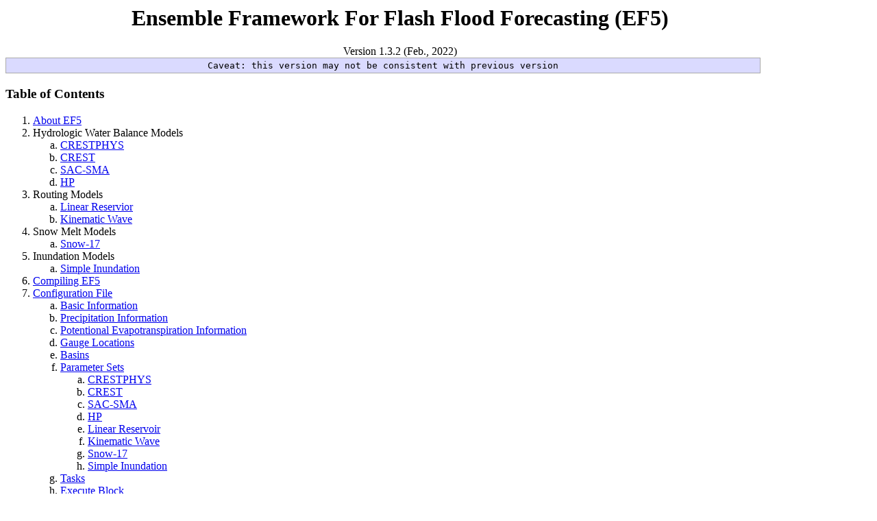

--- FILE ---
content_type: text/html; charset=utf-8
request_url: https://chrimerss.github.io/EF5/docs/
body_size: 10105
content:
<html>
	<head>
		<title>EF5 User Manual</title>
		<style type="text/css">
		body { font-face: Georgia; width: 90%; }
		#header { text-align: center; }
		#toc ol ol li { list-style-type: lower-alpha; }
		#contents li { font-size: 16pt; font-weight: bold; }
		#contents ol ol li {font-size: 13pt; font-weight: bold; list-style-type: lower-alpha; }
		pre {background-color: #dadada; padding: 7px; margin-bottom: 0; width: 700px; border: 1px solid #aaaaaa; }
		.prec {font-style: italic; font-size: smaller; margin-top: 0;}
		.pree { background-color: #daffda; padding: 7px; margin-bottom: 0; width: 400px; }
		.valuec {background-color: #dadaff; padding: 3px; margin: 0; width: 95%;}
		.namec {font-weight: bold; font-style: italic; }
		</style>
	</head>
	<body>
		<div id="header">
			<h1>Ensemble Framework For Flash Flood Forecasting (EF5)</h1>
			Version 1.3.2 (Feb., 2022)
      <pre class="valuec">Caveat: this version may not be consistent with previous version</pre>
		</div>
		<div id="toc">
			<h3>Table of Contents</h3>
			<ol>
				<li><a href="#about">About EF5</a></li>
				<li>Hydrologic Water Balance Models
					<ol>
            <li><a href="#crestphys">CRESTPHYS</a></li>
						<li><a href="#crest">CREST</a></li>
						<li><a href="#sac">SAC-SMA</a></li>
            <li><a href="#hp">HP</a></li>
					</ol>
				</li>
        <li>Routing Models
          <ol>
            <li><a href="#lr">Linear Reservior</a></li>
            <li><a href="#kw">Kinematic Wave</a></li>
          </ol>
        </li>
        <li>Snow Melt Models
          <ol>
            <li><a href="#snow17">Snow-17</a></li>
          </ol>
        </li>
        <li>Inundation Models
          <ol>
            <li><a href="#si">Simple Inundation</a></li>
          </ol>
        </li>
				<li><a href="#compile">Compiling EF5</a></li>
				<li><a href="#config">Configuration File</a>
					<ol>
						<li><a href="#basic">Basic Information</a></li>
						<li><a href="#precip">Precipitation Information</a></li>
						<li><a href="#pet">Potentional Evapotranspiration Information</a></li>
						<li><a href="#gauge">Gauge Locations</a></li>
						<li><a href="#basin">Basins</a></li>
						<li><a href="#param">Parameter Sets</a>
							<ol>
                <li><a href="#paramcrest">CRESTPHYS</a></li>
								<li><a href="#paramcrest">CREST</a></li>
								<li><a href="#paramsac">SAC-SMA</a></li>
                <li><a href="#paramhp">HP</a></li>
                <li><a href="#paramlr">Linear Reservoir</a></li>
                <li><a href="#paramkw">Kinematic Wave</a></li>
                <li><a href="#paramsnow17">Snow-17</a></li>
                <li><a href="#paramsi">Simple Inundation</a></li>
							</ol>
						</li>
						<li><a href="#task">Tasks</a></li>
						<li><a href="#execute">Execute Block</a></li>
					</ol>
				</li>
				<li><a href="#run">Running EF5</a></li>
				<li><a href="#cali">Calibrating the Models</a></li>
				<li>Appendix
					<ol>
						<li><a href="#cconfig">Complete Sample Configuration File</a></li>
					</ol>
				</li>
			</ol>	
		</div>
		<div id="contents">
			<ol>
				<li><a name="about">About EF5</a></li>
				<p>EF5 is designed to facilitate creation of ensemble forecasts for flash flood prediction. As such it will incorporate multi-model support while maintaining a single set of input data. Currently the only supported model is the Coupled Routing and Excess Storage (CREST) hydrologic model. Additionally, EF5 was designed with utilization of parallel computing in mind. Presently portions of CREST are optimized to take advantage of multi-core computing through the use of OpenMP.</p>
				<li>Hydrologic Water Balance Models</li>
					<ol>
						<li><a name="crest">CREST</a></li>
						<p>The Coupled Routing and Excess STorage (CREST) distributed hydrological model is a hybrid modeling strategy that was recently developed by the University of Oklahoma (<a href="http://hydro.ou.edu">http://hydro.ou.edu</a>) and NASA SERVIR Project Team (<a href="http://www.servir.net">www.servir.net</a>). CREST simulates the spatiotemporal variation of water and energy fluxes and storages on a regular grid with the grid cell resolution being user-defined, thereby enabling global- and regional-scale applications. The scalability of CREST simulations is accomplished through sub-grid scale representation of soil moisture storage capacity (using a variable infiltration curve) and runoff generation processes (using linear reservoirs).  The CREST model was initially developed to provide online global flood predictions with relatively coarse resolution, but it is also applicable at small scales, such as single basins. The CREST Model can be forced by gridded potential evapotranspiration and precipitation datasets such as, satellite-based precipitation estimates, gridded rain gauge observations, remote sensing platforms such as weather radar, and quantitative precipitation forecasts from numerical weather prediction models.  The representation of the primary water fluxes such as infiltration and routing are closely related to the spatially variable land surface characteristics (i.e., vegetation, soil type, and topography).  The runoff generation component and routing scheme are coupled, thus providing realistic interactions between atmospheric, land surface, and subsurface water.
						<br /><br />More detailed information about CREST can be found in the following publication:<br /><a href="http://dx.doi.org/10.1080/02626667.2010.543087">Wang, J., Y. Hong, L. Li, J. J. Gourley, S. I. Khan, K. K. Yilmaz, R. F. Adler, F. S. Policelli, S. Habib, D. Irwin, A. S. Limaye, T. Korme, and L. Okello, 2011:  The coupled routing and excess storage (CREST) distributed hydrological model. <em>Hydrol. Sci. Journal</em>, <strong>56</strong>, 84-98, doi: 10.1080/02626667.2010.543087.</a>
						</p>
            <li><a name="crestphys">CRESTPHYS</a></li>
						<p> CRESTPHYS builds upon the CREST model. Differently, it separates interflow with baseflow by using a fill-spill bucket to represent conceptual groundwater reservior. This approach is applied also in the National Water Model. We hope this enhanced module can bring benefits in representing baseflow and flow recession limb.
						<br /><br />More detailed information about CRESTPHYS will follow...
            <br><br>Contact Allen Zhi Li (li1995@ou.edu) if you have questions regarding this module</a>
						</p>            
						<li><a name="sac">SAC-SMA</a></li>
						<p>The Sacramento Soil Moisture Accounting (SAC-SMA) Model was developed by the U.S. National Weather Service with the goal of parameterizing soil moisture characteristics in a fashion that would 1) logically distribute applied moisture in various depths and energy states in the soil 2) have rational percolation characteristics 3) allow an effective simulation of streamflow.
              <br /><br />More detailed information about SAC-SMA can be found online at <a href="http://www.nws.noaa.gov/oh/hrl/nwsrfs/users_manual/part2/_pdf/23sacsma.pdf"> U.S. NWS SAC-SMA algorithm description</a></p>
            <li><a name="hp">HP</a></li>
            <p>The Hydrophobic (HP) water balance model features an entirely impervious surface where all rainfall is transformed into surface runoff.</p>
					</ol>
          <li>Routing Models</li>
          <ol>
            <li><a name="lr">Linear Reservoir</a></li>
            <p>
		The linear reservoir routing is adapted from the CREST implementation. There are two reservoirs, one for overland/surface runoff and one for subsurface runoff. 
            </p>
            <li><a name="kw">Kinematic Wave</a></li>
            <p>Kinematic wave routing is a simplified approximation of the Barré de Saint-Venant equations developed in 1871. Kinematic wave routing assumes the gravity force and friction force are equal and cancel while neglecting the acceleration terms.</p>
          </ol>
          <li>Snow Melt Models</li>
          <ol>
            <li><a name="snow17">Snow-17</a></li>
            <p>Snow-17 is a temperature index based snow melt module widely used by the U.S. NWS.
            </p>
          </ol>
          <li>Inundation Models</li>
          <ol>
            <li><a name="si">Simple Inundation</a></li>
            <p>
            </p>
          </ol>
				<li><a name="compile">Compiling EF5</a></li>
					<p>
						EF5 makes use of the TIFF and GEOTIFF libraries for use as a raster format. You can obtain binaries or source code and compilation documentation from: </br>
						Compiling EF5 can be accomplished in 3 steps:<br />
						1. This step is only needed if you are a developer and are adding files to the Makefile.am <pre class="pree">autoreconf --force --install</pre><br />
						2. This sets up the system, if you have a path where you would like to install the files then use ./configure --prefix=/path/to/someplace <pre class="pree">./configure</pre><br />
						3. This step actually compiles ef5 and generates the binary <pre class="pree">make CXXFLAGS="-O3 -fopenmp"</pre><br />
						Upon successful compilation there will be a binary called "ef5" in the "bin" directory.
					</p>
				<li><a name="config">Configuration File</a></li>
					<p>The configuration file specifies all of the user changeable settings for EF5. Information in this file controls the input forcings, output options, run methods, etc.</p>
					<p>In general the configuration file is case <strong>insensitive</strong>. The only exception is file paths when working on case sensitive file systems such as those typically found in Linux/Unix.</p>
					<p>The configuration file supports three different styles of comments. The three styles are bash (#), C (/**/) and C++ (//).</p>
<pre>#All variables/names/etc with the exception of
#file paths are case insensitive
//Multiple comment types are supported
/*
   Including multi-line C-style comments
 */
</pre><p class="prec">Example of the different comment styles.</p>
					<ol>
						<li><a name="basic">Basic Information</a></li>
						<p>The basic section of the configuration file specifies the digital elevation model (DEM), drainage direction map (DDM), and flow accumulation map (FAM) files.<br />
<pre>
[Basic]
DEM=/EF5Demo/FF/basic/DEM.asc
DDM=/EF5Demo/FF/basic/DDM.asc
FAM=/EF5Demo/FF/basic/FAM.asc
PROJ=laea
ESRIDDM=true
SELFFAM=true
</pre><p class="prec">Example Basic Block</p>
<span class="namec">DEM:</span> Specifies the location and file name of the DEM grid in ESRI ascii or float32 geotiff format.<br />
<span class="namec">DDM:</span> Specifies the location and file name of the DDM grid in ESRI ascii or float32 geotiff format.<br />
<span class="namec">FAM:</span> Specifies the location and file name of the FAM grid in ESRI ascii or float32 geotiff format.<br />
<span class="namec">PROJ:</span> Specifies the projection that the model will be expecting for input files. Possible values are:<br />
<pre class="valuec">
<em>Geographic</em>: Standard geographic projection
<em>LAEA</em>: Lambert Azimuthal Equal Area projection with the standard parallel at 45.0 and the central meridian at -100.0. 
</pre>
<span class="namec">ESRIDDM:</span> Specifies if the DDM is in ESRI format or TauDEM format. Possible values are:<br />
<pre class="valuec">
<em>true</em>: The directions in the DDM are specified as <table border="1" width="85px" style="text-align: center"><tr><td>32</td><td>64</td><td>128</td></tr><tr><td>16</td><td>&nbsp;</td><td>1</td></tr><tr><td>8</td><td>4</td><td>2</td></tr></table> 
<em>false</em>: The directions in the DDM are specified as <table border="1" width="85px" style="text-align: center"><tr><td>4</td><td>3</td><td>2</td></tr><tr><td>5</td><td>&nbsp;</td><td>1</td></tr><tr><td>6</td><td>7</td><td>8</td></tr></table>
</pre>
<span class="namec">SELFFAM:</span> Specifies if the flow accumulation map includes the current grid cell in the flow count. Possible values are:<br />
<pre class="valuec">
<em>true</em>: The lowest flow accumulation value for any grid cell will be 1.
<em>false</em>: The lowest flow accumulation value for any grid cell will be 0.
</pre>
</p>
					<li><a name="precip">Precipitation Information</a></li>
					<p>The precipitation forcing section specifies the information necessary to adequately describe the precipitation product that the model will ingest.<br />
<pre>
[PrecipForcing Q2Precip]
TYPE=BIF
UNIT=mm/h
FREQ=5u
LOC=/EF5Demo/FF/precip
NAME=Q2_YYYYMMDDHHUU.bif
</pre><p class="prec">Example PrecipForcing Block</p>
<span class="namec">PrecipForcing Block Name:</span> This specifies in the name of the precipitation forcing block as it will be referred to later in the configuration file. In the above example the block name is "Q2Precip". <br />
<span class="namec">TYPE:</span> Specifies the file type of the precipitation. Possible type values are:<br />
<pre class="valuec">
<em>ASC</em>: An ESRI ASCII grid.
<em>BIF</em>: A binary file version of an ESRI ASCII grid.
<em>TIF</em>: A float32 geotiff grid.
<em>TRMMRT</em>: TRMM Multisatellite Precipitation Analysis realtime binary grid. Can be gzip compressed.
<em>TRMMV7</em>: TRMM Multisatellite Precipitation Analysis 3B42V7 HDF5 grid.
<em>MRMS</em>: Multi-Radar Multi-Sensor binary grid.
</pre>
<span class="namec">UNIT:</span> Specifies the units of the precipitation in the file. Supported length units are meters (m), centimeters (cm) and millimeters (mm). Supported time units are year (y), month (m), day (d), hour (h), minute (u) and second (s). Modifiers in front of the time portion are also supported. For example if your precipitation forcing file has units of millimeters per three hours then your "UNIT" line would appear as "UNIT=mm/3h".<br />
<span class="namec">FREQ:</span> Specifies the frequency at which precipitation files should be ingested by the model. Supported time units are year (y), month (m), day (d), hour (h), minute (u) and second (s).<br />
<span class="namec">LOC:</span> Specifies the directory location of the precipitation forcing files.<br />
<span class="namec">NAME:</span> Specifies the naming convention of the precipitation forcing files. These files can (and should) contain valid time dates. The name can be of any format. YYYY will be replaced with the year, MM replaced with the month, DD replaced with the day, HH replaced with the hour, UU replaced with the minute and SS replaced with the second.<br /><br />	
				<li><a name="pet">Potential Evapotranspiration (PET) Information</a></li>
                                        <p>The potential evapotranspiration forcing section specifies the information necessary to adequately describe the PET product that the model will ingest.<br /></p>
<pre>
[PETForcing PET]
TYPE=BIF
UNIT=mm/h
FREQ=m
LOC=/EF5Demo/FF/pet
NAME=PET_MM.bif
</pre><p class="prec">Example PETForcing Block</p>
<span class="namec">PETForcing Block Name:</span> This specifies in the name of the PET forcing block as it will be referred to later in the configuration file. In the above example the block name is "PET". <br />
<span class="namec">TYPE:</span> Specifies the file type of the PET. Possible type values are:<br />
<pre class="valuec">
<em>ASC</em>: An ESRI ASCII grid.
<em>BIF</em>: A binary version of an ESRI ASCII grid.
<em>TIF</em>: A float32 geotiff grid.
</pre>
<span class="namec">UNIT:</span> Specifies the units of the PET in the file. Supported length units are meters (m), centimeters (cm) and millimeters (mm). Support
ed time units are year (y), month (m), day (d), hour (h), minute (u) and second (s). Modifiers in front of the time portion are also supported. For example if your PET forcing file has units of millimeters per three hours then your "UNIT" line would appear as "UNIT=mm/3h".<br /> PET data may also be given as temperate data in degrees Celsius with unit "C". The temperature data is converted into PET.<br />
<span class="namec">FREQ:</span> Specifies the frequency at which PET files should be ingested by the model. Supported time units are year (y), month (m), day (d
), hour (h), minute (u) and second (s).<br />
<span class="namec">LOC:</span> Specifies the directory location of the PET forcing files.<br />
<span class="namec">NAME:</span> Specifies the naming convention of the PET forcing files. These files can (and should) contain valid time dates. The name can be
 of any format. YYYY will be replaced with the year, MM replaced with the month, DD replaced with the day, HH replaced with the hour, UU replaced with the minute and SS replaced with the second.<br /><br />
				<li><a name="gauge">Gauge Locations</a></li>
					<p>These blocks specify the location of the gauges to the model. This is useful if you want time series output at a point and also to specify parameters. Basins are treated as collections of gauges with the outlet gauge being the independent gauge and all other gauges inside a basin being dependent gauges.</p>
<pre>[Gauge OKC]
LON=-97.01
LAT=35.68
OBS=/EF5Demo/obs/okc.csv
BASINAREA=341.88
OUTPUTTS=TRUE

[Gauge AR]
LON=-93.62
LAT=34.37
</pre><p class="prec">Example Gauge Location Blocks</p>
<span class="namec">Gauge Location Block Name:</span> This specifies in the name of the gauge location block as it will be referred to later in the configuration file. In the above example the block names are "OKC" and "AR". <br />
<span class="namec">LON:</span> This is the longitude of the gauge in an unprojected coordinate system. EF5 will reproject the gauge point into the appropriate coordinate system.<br />
<span class="namec">LAT:</span> This is the latitude of the gauge in an unprojected coordinate system. EF5 will reproject the gauge point into the appropriate coordinate system.<br />
<span class="namec">CELLX:</span> <em>(optional)</em> This is the x-coordinate of the gauge in the basic file, used in place of LAT-LON.<br />
<span class="namec">CELLY:</span> <em>(optional)</em> This is the y-coordinate of the gauge in the basic file, used in place of LAT-LON.<br />
<span class="namec">OBS:</span> <em>(optional)</em> This is a file containing a time series specifying the observed values at the gauge. This is only used during model calibration.<br />
<span class="namec">BASINAREA:</span> <em>(optional)</em> Observed contributing basin area for this gauge in km<sup>2</sup>. EF5 will search nearby grid cells to match flow accumulations as closely as possible.<br />
<span class="namec">OUPUTTS:</span> <em>(optional)</em> Output a time series file for this gauge. Possible values are TRUE, YES, FALSE and NO. Default value is YES<br />
<span class="namec">WANTDA:</span> <em>(optional)</em> If we are doing data assimilation, do we want it done for this gauge? Possible values are TRUE, YES, FALSE and NO. Default value is YES<br />
<span class="namec">WANTCO:</span> <em>(optional)</em> Do we want this gauge included in the combined output file? Possible values are TRUE, YES, FALSE and NO. Default value is NO<br /><br />

				<li><a name="basin">Basins</a></li>
                                        <p>These blocks do not represent actual physical basins but rather a collection of specified gauge locations that may or may not form a single independent basin.</p>
<pre>[Basin FF]
GAUGE=OKC
GAUGE=AR
</pre><p class="prec">Example Basin Block</p>
<span class="namec">Basin Block Name:</span> This specifies in the name of the basin block as it will be referred to later in the configuration file. In the above example the block name is "FF". <br />
<span class="namec">GAUGE:</span> This is the name of the gauge location block to include as part of this basin.<br /><br />
				
				<li><a name="param">Parameter Sets</a></li>
				<p>These blocks control the distributed model parameter settings. Parameters are specified per gauge and propogated upstream. Therefore each independent gauge must have a parameter set specified. Gridded parameters can be specified using the parameter name combined with "_grid" with a value specifying the grid file. When gridded parameters and uniform parameters are specified the uniform parameters act as scalar multipliers on the gridded parameter values.</p>
				<ol>
					<li><a name="paramcrest">CREST Parameter Set</a></li>
<pre>
[CrestParamSet ABRFC]
wm_grid=/hydros/zflamig/EF5_Jess/params/crest_params/wm_usa.tif
im_grid=/hydros/zflamig/EF5_Jess/params/crest_params/im_usa.tif
fc_grid=/hydros/zflamig/EF5_Jess/params/crest_params/ksat_usa.tif
b_grid=/hydros/zflamig/EF5_Jess/params/crest_params/b_usa.tif
gauge=03455500
wm=1.00
b=1.0
im=0.01
ke=1.0
fc=1.00
iwu=50.0
</pre><p class="prec">Example CrestParamSet Block</p>
					<span class="namec">GAUGE:</span> This is the name of the gauge location block for which the parameters that follow it will be applied.<br />
					<span class="namec">WM:</span> The maximum soil water capacity (depth integrated pore space) of the soil layer. (mm)<br />
					<span class="namec">B:</span> The exponent of the variable infiltration curve.<br />
					<span class="namec">IM:</span> The impervious area ratio. (% between 0 and 100)<br />
					<span class="namec">KE:</span> The multiplier to convert between input PET and local actual ET.<br />
					<span class="namec">FC:</span> The soil saturated hydraulic conductivity (Ksat). (mm hr<sup>-1</sup>) <br />
					<span class="namec">IWU:</span> The initial value of soil water. This is a percentage of the WM. (% between 0 and 100)<br /><br />
					<li><a name="paramcrestphys">CRESTPHYS Parameter Set</a></li>
<pre>
  [CrestphysParamSet ABRFC]
  gauge=03455500
  wm_grid=/hydros/wm_usa.tif
  im_grid=/hydros/im_usa.tif
  fc_grid=/hydros/ksat_usa.tif
  b_grid=/hydros/b_usa.tif
  hmaxaq_grid=/hydros//params/hmaxaq.tif
  gwe_grid=/hydros/params/gwe.tif
  gwc_grid=/hydros/gwc.tif
  wm=1.00
  b=1.0
  im=0.01
  ke=1.0
  ksoil=0.1
  fc=1.00
  iwu=50.0
  igw=25.0
  hmaxaq=1.0
  gwc=1.0
  gwe=1.0
</pre><p class="prec">Example CrestPhysParamSet Block</p>
<span class="namec">GAUGE:</span> This is the name of the gauge location block for which the parameters that follow it will be applied.<br />
<span class="namec">WM:</span> The maximum soil water capacity (depth integrated pore space) of the soil layer. (mm)<br />
<span class="namec">B:</span> The exponent of the variable infiltration curve.<br />
<span class="namec">IM:</span> The impervious area ratio. (% between 0 and 100)<br />
<span class="namec">KE:</span> The multiplier to convert between input PET and local actual ET.<br />
<span class="namec">KSOIL:</span> The coefficient to drain soil moisture into groundwater (0-1)<br />
<span class="namec">FC:</span> The soil saturated hydraulic conductivity (Ksat). (mm hr<sup>-1</sup>) <br />
<span class="namec">IWU:</span> The initial value of soil water. This is a percentage of the WM. (% between 0 and 100)<br />
<span class="namec">IGW:</span> The initial value of groundwater. This is a percentage of the HMAXAQ. (% between 0 and 100)<br />
<span class="namec">HMAXAQ:</span> The maximum groundwater depth (m) <br />
<span class="namec">GWC:</span> The coefficient (multiplier) to partition groundwater and baseflow<br />
<span class="namec">GWE:</span> The exponent to partition groundwater and baseflow<br />
<br />


					<li><a name="paramsac">SAC-SMA Parameter Set</a></li>
          <pre>

[SacParamSet ABRFC]
UZTWM_grid=/data/FLASH/v2/sac_params/uztwm_usa.tif
UZFWM_grid=/data/FLASH/v2/sac_params/uzfwm_usa.tif
UZK_grid=/data/FLASH/v2/sac_params/uzk_usa.tif
ZPERC_grid=/data/FLASH/v2/sac_params/zperc_usa.tif
REXP_grid=/data/FLASH/v2/sac_params/rexp_usa.tif
LZTWM_grid=/data/FLASH/v2/sac_params/lztwm_usa.tif
LZFSM_grid=/data/FLASH/v2/sac_params/lzfsm_usa.tif
LZFPM_grid=/data/FLASH/v2/sac_params/lzfpm_usa.tif
LZSK_grid=/data/FLASH/v2/sac_params/lzsk_usa.tif
LZPK_grid=/data/FLASH/v2/sac_params/lzpk_usa.tif
PFREE_grid=/data/FLASH/v2/sac_params/pfree_usa.tif
gauge=01055000
UZTWM=1.0
UZFWM=1.0
UZK=1.0
PCTIM=0.101
ADIMP=0.10
RIVA=1.001
ZPERC=1.0
REXP=1.0
LZTWM=1.0
LZFSM=1.0
LZFPM=1.0
LZSK=1.0
LZPK=1.0
PFREE=1.0
SIDE=0.0
RSERV=0.3
ADIMC=1.0
UZTWC=0.55
UZFWC=0.14
LZTWC=0.56
LZFSC=0.11
LZFPC=0.46
          </pre><p class="prec">Example SacParamSet Block</p>
          <span class="namec">GAUGE:</span> This is the name of the gauge location block for which the parameters that follow it will be applied.<br />
          <span class="namec">UZTWM:</span> Upper zone tension water maximum (mm)<br />
          <span class="namec">UZFWM:</span> Upper zone free water maximum (mm)<br />
          <span class="namec">UZK:</span> Fractional daily upper zone free water withdrawal rate<br />
          <span class="namec">PCTIM:</span> Minimum impervious area (%)<br />
          <span class="namec">ADIMP:</span> Additional impervious area (%)<br />
          <span class="namec">RIVA:</span> Riparian vegetation area (%)<br />
          <span class="namec">ZPERC:</span> Maximum percolation rate<br />
          <span class="namec">REXP:</span> Exponent for the percolation equation<br />
          <span class="namec">LZTWM:</span> Lower zone tension water capacity (mm)<br />
          <span class="namec">LZFSM:</span> Lower zone supplemental free water capacity (mm)<br />
          <span class="namec">LZFPM:</span> Lower zone primary free water capacity (mm)<br />
          <span class="namec">LZSK:</span> Fractional daily supplemental withdrawal rate<br />
          <span class="namec">LZPK:</span> Fractional daily primary withdrawal rate<br />
          <span class="namec">PFREE:</span> Percent of percolated water which always goes directly to lower zone free water storages (%)<br />
          <span class="namec">SIDE:</span> Ratio of non-channel baseflow (deep recharge) to channel (visible) baseflow<br />
          <span class="namec">RSERV:</span> Percent of lower zone free water which cannot be transferred to lower zone tension water (%)<br />
          <span class="namec">ADIMC:</span> Tension water contents of the ADIMP area (mm)<br />
          <span class="namec">UZTWC:</span> Upper zone tension water contents (mm)<br />
          <span class="namec">UZFWC:</span> Upper zone free water contents (mm)<br />
          <span class="namec">LZTWC:</span> Lower zone tension water contents (mm)<br />
          <span class="namec">LZFSC:</span> Lower zone free supplemental contents (mm)<br />
          <span class="namec">LZFPC:</span> Lower zone free primary contents (mm)<br /><br />
          <li><a name="paramhp">HP Parameter Set</a></li>
          To be completed in a future revision.<br /><br />
          <li><a name="paramlr">Linear Reservoir Parameter Set</a></li>
          <pre>
[lrparamset rundu]
gauge=rundu
coem=1611.115479
river=307.980042
under=2531.556641
leako=0.918236
leaki=0.017568
th=8.140809
iso=0.000040
isu=0.000073
          </pre>
          To be completed in a future revision<br /><br />
          <li><a name="paramkw">Kinematic Wave Parameter Set</a></li>
          <pre>
[KWParamSet rundu]
GAUGE=rundu
UNDER=1.673110
LEAKI=0.043105
TH=6.658569
ISU=0.000000
ALPHA=2.991570
BETA=0.932080
ALPHA0=4.603945
          </pre><p class="prec">Example KWParamSet Block</p>
          <span class="namec">GAUGE:</span> This is the name of the gauge location block for which the parameters that follow it will be applied.<br />
          <span class="namec">TH:</span> The number of grid cells needed to flow into a cell for it to be declared a channel grid cell.<br />
          <span class="namec">UNDER:</span> The interflow flow speed multiplier<br />
          <span class="namec">LEAKI:</span> The amount of water leaked out of the interflow reservoir at each time step. Ranges between 0 and 1.<br />
          <span class="namec">ISU:</span> The initial value of the interflow reservoir.<br />
          <span class="namec">ALPHA:</span> The multiplier in Q = alpha*A<sup>beta</sup> used for channel routing<br />
          <span class="namec">BETA:</span> The exponent in Q = alpha*A<sup>beta</sup> used for channel routing<br />
          <span class="namec">ALPHA0:</span> The Alpha value used for overland routing.<br /><br />
          <li><a name="paramsnow17">Snow-17 Parameter Set</a></li>
          <pre>
[snow17paramset tarbela]
GAUGE=tarbela
UADJ=0.184653
MBASE=0.047224
MFMAX=1.068658
MFMIN=0.516059
TIPM=0.911706
NMF=0.077336
PLWHC=0.093812
SCF=2.219492
          </pre><p class="prec">Example Snow17ParamSet Block</p>
          <span class="namec">GAUGE:</span> This is the name of the gauge location block for which the parameters that follow it will be applied.<br />
          <span class="namec">UADJ:</span> The number of grid cells needed to flow into a cell for it to be declared a channel grid cell.<br />
          <span class="namec">MBASE:</span> The interflow flow speed multiplier<br />
          <span class="namec">MFMAX:</span> The amount of water leaked out of the interflow reservoir at each time step. Ranges between 0 and 1.<br />
          <span class="namec">MFMIN:</span> The initial value of the interflow reservoir.<br />
          <span class="namec">TIPM:</span> The multiplier in Q = alpha*A<sup>beta</sup> used for channel routing<br />
          <span class="namec">NMF:</span> The exponent in Q = alpha*A<sup>beta</sup> used for channel routing<br />
          <span class="namec">PLWHC:</span> The Alpha value used for overland routing.<br />
          <span class="namec">SCF:</span> The Alpha value used for overland routing.<br /><br />
          <li><a name="paramsi">Simple Inundation Parameter Set</a></li>
          <pre>
[simpleinundationparamset rundu]
gauge=rundu
alpha=2.991570
beta=0.932080
          </pre><p class="prec">Example SimpleInundationParamSet Block</p>
          <span class="namec">GAUGE:</span> This is the name of the gauge location block for which the parameters that follow it will be applied.<br />
          <span class="namec">ALPHA:</span> The multiplier in A = (Q/alpha)<sup>1/beta</sup> used for computing cross-sectional area<br />
          <span class="namec">BETA:</span> The exponent in A = (Q/alpha)<sup>1/beta</sup> used for computing cross-sectional area<br /><br />
				</ol>
				<li><a name="task">Tasks</a></li>
				<p>Tasks define the necessary information about which model to run, over what time period to run, with what time step to run, etc.</p>
<pre>[Task RunFF]
STYLE=SIMU
MODEL=CREST
BASIN=FF
PRECIP=Q2_PRECIP
PET=PET
OUTPUT=/EF5Demo/FF/output/
PARAM_SET=FF
TIMESTEP=5u
TIME_BEGIN=201006010000
TIME_END=201006010030
</pre><p class="prec">Example Task Block</p>

				<span class="namec">STYLE:</span> The style of task that this is. Possible values are:<br />
				<pre class="valuec">
<em>SIMU</em>: A simulation run.
<em>SIMU_RP</em>: A simulation run that will produce standard deviation, average and skew coefficient grids for estimating return period.
<em>CALI_DREAM</em>: A calibration run using DREAM.
<em>CLIP_BASIN</em>: Clips the basic files to the specified BASIN.
<em>CLIP_GAUGE</em>: Clips the basic files to the first specified gauge.</pre>
				<span class="namec">MODEL:</span> The water balance model that this task should use. Possible values are:<br />
        <pre class="valuec">
<em>CREST</em>: The Coupled Routing and Excess STorage distributed hydrological model.
<em>CRESTPHYS</em>: CREST model + baseflow bucket
<em>SAC</em>: The SAC-SMA model.
<em>HyMOD</em>: HyMod.</pre>
        <span class="namec">ROUTING:</span> The routing method that this task should use. Possible values are:<br />
        <pre class="valuec">
<em>KW</em>: Kinematic Wave Routing.
<em>LR</em>: Linear Reservoir Routing.</pre>
        <span class="namec">SNOW:</span> <em>(Optional)</em> The snow melt model that this task should use. Possible values are:<br />
        <pre class="valuec"><em>SNOW17</em>: The Snow-17 snow melt model.</pre>
        <span class="namec">INUNDATION:</span> <em>(Optional)</em> The inundation model that this task should use. Possible values are:<br />
        <pre class="valuec"><em>SIMPLEINUNDATIOn</em>: The Simple Inundation model.</pre>
				<span class="namec">BASIN:</span> The basin block name which defines the area over which the model should be run.<br />
        <span class="namec">DEFAULTPARAMSGAUGE:</span> <em>(Optional)</em> The gauge for which parameters are specified and used for gauges which did not have parameters specified. Useful when modeling large areas with gridded parameters.<br />
				<span class="namec">PRECIP:</span> The precipitation block name which defines the precipitation.<br />
        <span class="namec">PRECIPFORECAST:</span> <em>(Optional)</em> The precipitation block name which defines the forecast precipitation. Used if the precipiation specified in PRECIP is unavailable for the current time.<br />
        <span class="namec">TEMP:</span> <em>(Required if using SNOW)</em> The temperature block name which defines the temperature data to be used.<br />
        <span class="namec">TEMPFORECAST:</span> <em>(Optional if using SNOW)</em> The temperature block name which defines the forecast temperatures. Used if the temperature specified in TEMP is unavailable for the current time.<br />
				<span class="namec">PET:</span> The PET block name which defines the PET to use.<br />
				<span class="namec">PARAM_SET:</span> The parameter set block name which defines which set of water balance parameters to use.<br />
        <span class="namec">ROUTING_PARAM_SET:</span> The parameter set block name which defines which set of routing parameters to use.<br />
        <span class="namec">SNOW_PARAM_SET:</span> <em>(Required if using SNOW)</em> The parameter set block name which defines which set of snow parameters to use.<br />
        <span class="namec">INUNDATION_PARAM_SET:</span> <em>(Required if using INUNDATION)</em> The parameter set block name which defines which set of inundation parameters to use.<br />
        <span class="namec">CALI_PARAM:</span> <em>(Required if using CALI_DREAM)</em> The parameter set block name which defines which set of water balance parameters settings for calibration.<br />
        <span class="namec">ROUTING_CALI_PARAM:</span> <em>(Required if using CALI_DREAM)</em> The parameter set block name which defines which set of routing parameters to use for calibration.<br />
        <span class="namec">SNOW_CALI_PARAM:</span> <em>(Required if using SNOW, CALI_DREAM)</em> The parameter set block name which defines which set of snow parameters to use for calibration.<br />
        <span class="namec">INUNDATION_CALI_PARAM:</span> <em>(Required if using INUNDATION, CALI_DREAM)</em> The parameter set block name which defines which set of inundation parameters to use for calibration.<br />
        <span class="namec">PRELOAD_FILE:</span> <em>(Optional)</em> The file path and name where for the preload file. The preload file contains the forcings (Precip, PET, Temp) defined for the current time period and basin extent. Generated by EF5 if it does not exist. Useful for faster runs when forcings are not changing such as with manual calibration.<br />
        <span class="namec">STATES:</span> <em>(Optional)</em> The location where output files should be written.<br />
				<span class="namec">TIMESTEP:</span> The time step to use when running the model. Supported time units are year (y), month (m), day (d), hour (h), minute (u) and second (s).<br />
				<span class="namec">TIME_BEGIN:</span> The initialization time for the model run. YYYYMMDDHHUUSS format.<br />
				<span class="namec">TIME_END:</span> The ending time for the model run. YYYYMMDDHHUUSS format.<br />
        <span class="namec">TIME_WARMEND:</span> The end of the warm-up period. YYYYMMDDHHUUSS format.<br />
        <span class="namec">TIME_STATE:</span> <em>(Optional)</em> The time at which to output model states. YYYYMMDDHHUUSS format.<br />
        <span class="namec">OUTPUT:</span> The location where output files should be written.<br />
        <span class="namec">OUTPUT_GRIDS:</span> <em>(Optional)</em> Which grids should be output, combine together with | :<br />
        <pre class="valuec">
<em>NONE</em>: No gridded output.
<em>streamflow</em>: Streamflow (cms)
<em>unitstreamflow</em>: unit discharge (q/fac)
<em>soilmoisture</em>: Soil moisture (%)

<em>returnperiod</em>: Streamflow return period (years)
<em>precip</em>: Precipitaiton (mm)
<em>pet</em>: Potential evapotranspiration (mm)
<em>snowwater</em>: Snow water equivalent from the snow melt model (mm)
<em>temperature</em>: Temperature (C)
<em>inundation</em>: Water depth (m)
<em>maxstreamflow</em>: Maximum streamflow during run (cms)
<em>maxsoilmoisture</em>: Maximum soil moisture during run (%)
<em>maxreturnperiod</em>: Maximum return period during run (years)
<em>maxsnowwater</em>: Maximum snow water equivalent (mm)
<em>runoff</em>: Surface rain  (mm/hr)
<em>groundwater</em>: Conceptual groundwater table (mm)
<em>subrunoff</em>: Subsurface runoff (mm/hr)</pre>
        <span class="namec">DA_FILE:</span> <em>(Optional)</em> The input observations to be added for use with streamflow data assimilation,<br />
        <span class="namec">CO_FILE:</span> <em>(Optional)</em> The combined output file if one is desired.<br />
        <span class="namec">RP_STDGRID:</span> <em>(Optional)</em> The geotiff file representing the standard deviation for the Log-Pearson Type III return period distribution.<br />
        <span class="namec">RP_AVGGRID:</span> <em>(Optional)</em> The geotiff file representing the average for the Log-Pearson Type III return period distribution.<br />
        <span class="namec">RP_CSGRID:</span> <em>(Optional)</em> The geotiff file representing the skew coefficient for the Log-Pearson Type III return period distribution.<br />
				<li><a name="execute">Execute Block</a></li>
				<p>The execute block defines which tasks to run when the ef5 program is executed</p>
<pre>[Execute]
TASK=RunFF
</pre><p class="prec">Example Execute Block</p>
				<span class="namec">TASK:</span> The task block name which should be executed.<br /><br />
				</ol>
				<li><a name="run">Running EF5</a></li>
				<pre class="pree">ef5 [controlfile]</pre>
				<p>Running ef5 is straight forwarded, you can called the executable with no arguments and it will assume a default configuration file name of "control.txt" in the current working directory or you can pass in a configuration file name as an argument.</p>
				<li><a name="cali">Calibrating the Models</a></li>
				<p>This section will be filled in once calibration methods are implemented.</p>
				<li>Appendix</li>
					<ol>
						<li><a name="cconfig">Complete Sample Configuration File</a></li>
						<pre>
/*
 * This is an example configuration file for EF5
 */

[Basic]
DEM=/EF5Demo/FF/basic/DEM.asc
DDM=/EF5Demo/FF/basic/DDM.asc
FAM=/EF5Demo/FF/basic/FAM.asc
PROJ=laea
ESRIDDM=true

[PrecipForcing Q2Precip]
TYPE=BIF
UNIT=mm/h
FREQ=5u
LOC=/EF5Demo/FF/precip
NAME=Q2_YYYYMMDDHHUU.bif

[PETForcing PET]
TYPE=BIF
UNIT=mm/h
FREQ=m
LOC=/EF5Demo/FF/pet
NAME=PET_MM.bif

[Gauge OKC]
LON=-97.01
LAT=35.68
OBS=/EF5Demo/obs/okc.csv

[Gauge AR]
LON=-93.62
LAT=34.37

[Basin FF]
GAUGE=OKC
GAUGE=AR

[CrestParamSet FF]
GAUGE=AR
COEM=24.230076 EXPM=0.502391 RIVER=1.73056
UNDER=0.291339 LEAKO=0.56668 LEAKI=0.251648
TH=63.20205 GM=1.364364 PWM=71.96465
PB=0.964355 PIM=6.508687 PKE=0.19952
PFC=2.578529 IWU=53.52593 ISO=5.899539
ISU=17.31128
GAUGE=OKC
COEM=24.230076 EXPM=0.502391 RIVER=1.73056
UNDER=0.291339 LEAKO=0.56668 LEAKI=0.251648
TH=63.20205 GM=1.364364 PWM=71.96465
PB=0.964355 PIM=6.508687 PKE=0.19952
PFC=2.578529 IWU=53.52593 ISO=5.899539
ISU=17.31128

[Task RunFF]
STYLE=SIMU
MODEL=CREST
BASIN=FF
PRECIP=Q2_PRECIP
PET=PET
OUTPUT=/EF5Demo/FF/output/
PARAM_SET=FF
TIMESTEP=5u
TIME_BEGIN=201006010000
TIME_END=201006010030

[Execute]
TASK=RunFF</pre><p class="prec">Example of a full EF5 configuration file.</p>	
					</ol>
			</ol>
		</div>
	</body>
</html>